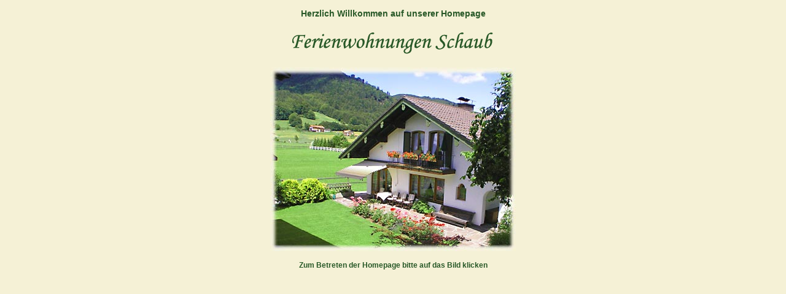

--- FILE ---
content_type: text/html
request_url: http://www.ferienwohnungen-schaub.de/
body_size: 787
content:
<!DOCTYPE HTML PUBLIC "-//W3C//DTD HTML 4.01 Transitional//EN"
"http://www.w3.org/TR/html4/loose.dtd">
<html>
<head>
<title>::::Ferienwohnungen Schaub::::</title>
<meta http-equiv="Content-Type" content="text/html; charset=iso-8859-1">
<link href="schaub.css" rel="stylesheet" type="text/css">
<style type="text/css">
<!--
body {
	background-color: #F5F1D6;
}
-->
</style></head>
<p align="center" class="schaubueberschrift"><strong>Herzlich Willkommen auf unserer Homepage<br>
  <br>
<img src="fewo_schaub.gif" width="334" height="48"><br>
<br>
<a href="index2.htm"><img src="hhs1.jpg" alt="Zur Homepage" width="400" height="300" border="0"></a></strong><br>
<br>
<span class="schaubtext"><strong>Zum Betreten der Homepage bitte auf das Bild klicken</strong></span></p>
</body>
</html>
